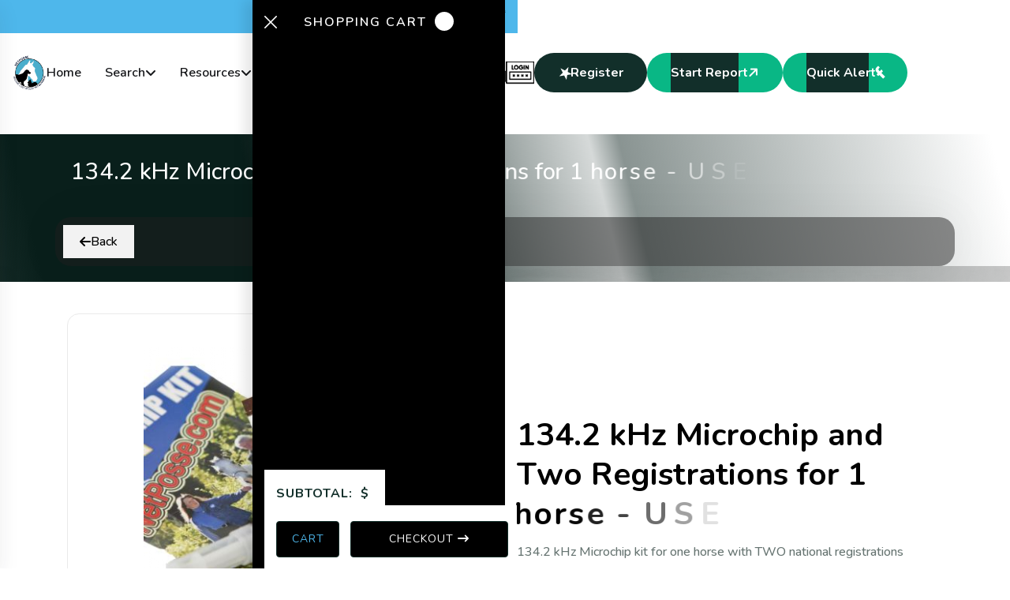

--- FILE ---
content_type: text/html
request_url: https://netposse.com/product.asp?id=114
body_size: 52861
content:

<!doctype html>
<!--[if IE 8 ]>    <html lang="en" class="no-js ie8"> <![endif]-->
<!--[if (gt IE 9)|!(IE)]><!--> <html lang="en" class="no-js"> <!--<![endif]-->
<head>
  <meta charset="UTF-8">
  <meta http-equiv="Content-Type" content="text/html; charset=utf-8">
  <meta name="viewport" content="width=device-width, initial-scale=1, minimum-scale=1, maximum-scale=1" />
<meta charset="utf-8" />
		<meta property="og:title" content="134.2 kHz Microchip and Two Registrations for 1 horse - USEF Compliant "/>
		<meta property="og:description" content="A microchip for 1 horse with TWO National Registries(Under 25 horses)    1 134.2 kHz International Microchip preloaded into a sterile, disposable syringe  4 peel and stick labels  Easy instructions  1 NetPosse ID Registration  1 Avid Horsetrac Registration    NOTE: Select for 1-4 horses - see other items for herds of 5 and up.Instructions for adding your horse into NetPosse ID1. Log into your Account at NetPosse.com  2. Click the My Registry / Reports button  3. Click on Redeem a Credit for drop-down, choose Equine  4. Click Edit to start using your new registry record."/>
		<meta name="keywords" content=", NETPOSSE, Stolen, Horse, International, microchip, National, Registries(Under, horses), preloaded, sterile, disposable, syringe, peel, stick, labels, Easy, instructions, Registration, Avid, Horsetrac, NOTE:, Select, horses, items, herds, adding, your, Account, Click, Registry, Reports, button, Redeem, Credit, drop, down, choose, Equine, Edit, start, using, record" />
		<meta name="description" content="A microchip for 1 horse with TWO National Registries(Under 25 horses)    1 134.2 kHz International Microchip preloaded into a sterile, disposable syringe  4 peel and stick labels  Easy instructions  1 NetPosse ID Registration  1 Avid Horsetrac Registration    NOTE: Select for 1-4 horses - see other items for herds of 5 and up.Instructions for adding your horse into NetPosse ID1. Log into your Account at NetPosse.com  2. Click the My Registry / Reports button  3. Click on Redeem a Credit for drop-down, choose Equine  4. Click Edit to start using your new registry record." />
		<meta name="og:title" content="134.2 kHz Microchip and Two Registrations for 1 horse - USEF Compliant " />
		<meta name="og:image" content="http://netposse.com/store/products/large/microchip_Kit_two_registration.jpg" />
		<meta property="og:image" content="http://netposse.com/store/products/large/microchip_Kit_two_registration.jpg" />
		<meta name="viewport" content="width=device-width, initial-scale=1.0" />

  <title>134.2 kHz Microchip and Two Registrations for 1 horse - USEF Compliant </title>
        <!-- App favicon -->
        <link rel="shortcut icon" href="favicon.ico">
        <!--Footable-->
      <link rel="preconnect" href="https://fonts.googleapis.com">
      <link rel="preconnect" href="https://fonts.gstatic.com" crossorigin>

<link rel="stylesheet" href="../plugins/chartist/css/chartist.min.css?x=108">
	<link href="plugins/fullcalendar/css/fullcalendar.css?x=7" rel="stylesheet">
        <link rel="stylesheet" href="plugins/magnific-popup/css/magnific-popup.css"/>
        <link href="plugins/bootstrap-timepicker/bootstrap-timepicker.min.css" rel="stylesheet">
        <link href="plugins/bootstrap-colorpicker/css/bootstrap-colorpicker.min.css" rel="stylesheet">
        <link href="plugins/bootstrap-datepicker/css/bootstrap-datepicker.min.css?x=1" rel="stylesheet">
        <link href="plugins/clockpicker/css/bootstrap-clockpicker.min.css" rel="stylesheet">
        <link href="plugins/footable/css/footable.core.css" rel="stylesheet">
        <!-- App css -->
        <link href="assets/css/bootstrap.min.css" rel="stylesheet" type="text/css" />
     <link
         href="https://fonts.googleapis.com/css2?family=Caveat:wght@400..700&family=Nunito+Sans:ital,opsz,wght@0,6..12,200..1000;1,6..12,200..1000&family=Nunito:ital,wght@0,200..1000;1,200..1000&family=Outfit:wght@100..900&display=swap"
         rel="stylesheet">
      <!-- main css -->
      <link rel="stylesheet" href="assets/css/main.css?v=108">
      <!-- responsive css -->
      <link rel="stylesheet" href="assets/css/responsive.css?v=108">
      <!-- color themes -->
      <link rel="stylesheet" href="assets/css/default-theme.css?v=108">
      <link rel="stylesheet" href="niceSel2.css?v=108">

	   <link rel="stylesheet" href="/shared/shareButtons.css">
	<style>
#drop-area {
  border: 2px dashed #ccc;
  border-radius: 20px;
  width: 100%;
  font-family: sans-serif;
  margin: 50px auto;
  padding: 20px;
}
#drop-area.highlight {
  border-color: purple;
}
#gallery {
  margin-top: 10px;
}
#gallery img {
  width: 150px;
  margin-bottom: 10px;
  margin-right: 10px;
  vertical-align: middle;
}
.floatingx {
   position: -webkit-sticky;
   position: sticky;
   top: 90px;
   left: 20px;
   z-index: 9999;
}
</style>
        <script src="assets/js/modernizr.min.js"></script>

<link rel="apple-touch-icon" sizes="57x57" href="/apple-icon-57x57.png">
<link rel="apple-touch-icon" sizes="60x60" href="/apple-icon-60x60.png">
<link rel="apple-touch-icon" sizes="72x72" href="/apple-icon-72x72.png">
<link rel="apple-touch-icon" sizes="76x76" href="/apple-icon-76x76.png">
<link rel="apple-touch-icon" sizes="114x114" href="/apple-icon-114x114.png">
<link rel="apple-touch-icon" sizes="120x120" href="/apple-icon-120x120.png">
<link rel="apple-touch-icon" sizes="144x144" href="/apple-icon-144x144.png">
<link rel="apple-touch-icon" sizes="152x152" href="/apple-icon-152x152.png">
<link rel="apple-touch-icon" sizes="180x180" href="/apple-icon-180x180.png">
<link rel="icon" type="image/png" sizes="192x192"  href="/android-icon-192x192.png">
<link rel="icon" type="image/png" sizes="32x32" href="/favicon-32x32.png">
<link rel="icon" type="image/png" sizes="96x96" href="/favicon-96x96.png">
<link rel="icon" type="image/png" sizes="16x16" href="/favicon-16x16.png">
<link rel="manifest" href="/manifest.json">
<meta name="msapplication-TileColor" content="#ffffff">
<meta name="msapplication-TileImage" content="/ms-icon-144x144.png">
<meta name="theme-color" content="#ffffff">

	<script type="text/javascript">var AccountID = 0;</script><script type="text/javascript" src="/js/simpleformatting.js?x=108"></script><script src='https://regalcomputerservices.com/shared/chattyform.js?x=82'></script><script type="text/javascript" src="/shared/shareButtons2.js?x=108"></script></head><body class="single single-post no-hero-image">
<script>

function ShowLogin() {
$('#myLogin').modal();
}
</script>



 <div class="page-wrapper">

         <!-- ==== / preloader end ==== -->
         <!-- ==== topbar start ==== -->
         <div class="topbar topbar--tertiary d-none d-lg-block">
            <div class="container">
               <div class="row">
                  <div class="col-12">
                     <div class="topbar__inner">
                        <div class="row align-items-center">
                           <div class="col-12 col-lg-7">
                              <div class="topbar__list-wrapper">
                                 <ul class="topbar__list">
                                    <li><a href="contactus.asp" target="_blank"><i
                                       class="fa-solid fa-location-dot"></i>PO Box 1341, Shelby, NC 28151</a>
                                    </li>
                                    <li><a href="mailto:id@netposse.com"><i
                                       class="fa-regular fa-envelope"></i>id@netposse.com</a>
                                    </li>
                                 </ul>
                              </div>
                           </div>
                           <div class="col-12 col-lg-5">
                              <div class="topbar__items justify-content-end">
                                 <p><a href="tel:7044724314"><i class="fa-solid fa-phone"></i>704-472-4314</a>
                                 </p>
                                 <div class="social">
                                    <a href="https://www.facebook.com/groups/missingloststolenequinesusa" target="_blank"
                                       aria-label="share us on facebook" title="facebook">
                                    <i class="fa-brands fa-facebook-f"></i>
                                    </a>
                                    <a href="https://www.youtube.com/channel/UC5208zkaDUONjRGn0kSE6eg" target="_blank" aria-label="YouTube Channel"
                                       title="youtube">
                                    <i class="fa-brands fa-youtube"></i>
                                    </a>
                                    <a href="https://x.com/netposse" target="_blank" aria-label="share us on x"
                                       title="twitter">
                                    <i class="fa-brands fa-twitter"></i>
                                    </a>
                                 </div>
                              </div>
                           </div>
                        </div>
                     </div>
                  </div>
               </div>
            </div>
         </div>
         <!-- ==== / topbar end ==== -->

        <!-- ==== header start ==== -->
         <header class="header header-tertiary">
            <div class="container">
               <div class="row">
                  <div class="col-12">
                     <div class="main-header__menu-box">
                        <nav class="navbar p-0">
                           <div class="navbar-logo">
                              <a href="default.asp">
                              <img src="assets/images/logo.png" alt="Image">
                              </a>
                           </div>
                           <div class="navbar__menu d-none d-xl-block">
                              <ul class="navbar__list">
                                				<li class="navbar__item nav-fade">
                                    <a href="default.asp">Home</a>
                                 </li>
 <li class="navbar__item navbar__item--has-children nav-fade">
                                    <a href="#" aria-label="dropdown menu" class="navbar__dropdown-label dropdown-label-alter">Search</a>
                                    <ul class="navbar__sub-menu">
                                    <li><a href="search2.asp">Reports</a></li>
                                    <li><a href="search-map.asp">Map</a></li>
                                    <li><a href="search.asp">Website</a></li>
                                    <li><a href="search4.asp">Microchips</a></li>
                                    <li><a href="searchbrand.asp">Brands</a></li>
                                    <li><a href="search2old.asp">Old Website Reports</a></li>
                                    </ul>
                                 </li>
 <li class="navbar__item navbar__item--has-children nav-fade">
                                    <a href="#" aria-label="dropdown menu" class="navbar__dropdown-label dropdown-label-alter">Resources</a>
                                    <ul class="navbar__sub-menu">
                                    <li><a href="store.asp?id=5">Useful Resources</a></li>
                                    <li><a href="articles.asp">Articles</a></li>
                                    <li><a href="news.asp">News</a></li>
                                    <li><a href="videos.asp">Videos</a></li>
                                    <li><a href="newsletter.asp">Newsletter</a></li>
                                    <li><a href="auctions.asp">Horse Auctions</a></li>
                                    </ul>
                                 </li>
 <li class="navbar__item navbar__item--has-children nav-fade">
                                    <a href="#" aria-label="dropdown menu" class="navbar__dropdown-label dropdown-label-alter">More</a>
                                    <ul class="navbar__sub-menu">
                                    <li><a href="about.asp">About SHI</a></li>
                                    <li><a href="article.asp?id=67">About Debi</a></li>
                                    <li><a href="article.asp?id=68">Speaking Engagement</a></li>
                                    <li><a href="auctioncentral.asp">Auction Central</a></li>
                                    <li><a href="recovered.asp">Recovered</a></li>
                                    <li><a href="memoriam.asp">In Memoriam</a></li>
                                    <li><a href="id.asp">Equine Identification</a></li>
                                    <li><a href="testimonials.asp">Testimonials</a></li>
                                    <li><a href="mission.asp">Mission Statement</a></li>
                                    <li><a href="board.asp">Board</a></li>
                                    </ul>
                                 </li>
                                 <li class="navbar__item nav-fade">
                                    <a href="store.asp?id=-1">Store</a>
                                 </li>
 <li class="navbar__item navbar__item--has-children nav-fade">
                                    <a href="#" aria-label="dropdown menu" class="navbar__dropdown-label dropdown-label-alter">Support</a>
                                    <ul class="navbar__sub-menu">
                                    <li><a href="faq.asp">FAQ</a></li>
                                    <li><a href="guide.asp">Help</a></li>
                                    <li><a href="contactus.asp">Contact Us</a></li>
                                    </ul>
                                 </li>
                              </ul>
                           </div>
                           <div class="navbar__options">
                              <div class="navbar__mobile-options ">
                                 <div class="cart-box">
                                    <button class="open-cart cart" aria-label="cart" title="Open Shopping Cart">
                                       <span></span>
                                       <svg xmlns="http://www.w3.org/2000/svg" width="18" height="24"
                                          viewBox="0 0 18 24" fill="none">
                                          <path
                                             d="M8.51049 0C7.26729 0 6.07501 0.49386 5.19593 1.37294C4.31685 2.25201 3.82299 3.4443 3.82299 4.6875V5.46875H3.17456C2.51683 5.46806 1.88419 5.72107 1.40832 6.1751C0.932455 6.62914 0.650039 7.24922 0.619869 7.90625L0.00268136 20.7578C-0.0131401 21.1034 0.0411781 21.4486 0.162362 21.7726C0.283546 22.0967 0.469085 22.3928 0.707797 22.6432C0.946509 22.8936 1.23345 23.093 1.55132 23.2296C1.8692 23.3661 2.21142 23.4368 2.55737 23.4375H14.4636C14.8096 23.4368 15.1518 23.3661 15.4697 23.2296C15.7875 23.093 16.0745 22.8936 16.3132 22.6432C16.5519 22.3928 16.7374 22.0967 16.8586 21.7726C16.9798 21.4486 17.0341 21.1034 17.0183 20.7578L16.4011 7.90625C16.3709 7.24922 16.0885 6.62914 15.6127 6.1751C15.1368 5.72107 14.5042 5.46806 13.8464 5.46875H13.198V4.6875C13.198 3.4443 12.7041 2.25201 11.8251 1.37294C10.946 0.49386 9.7537 0 8.51049 0ZM5.38549 4.6875C5.38549 3.8587 5.71473 3.06384 6.30078 2.47779C6.88684 1.89174 7.68169 1.5625 8.51049 1.5625C9.3393 1.5625 10.1342 1.89174 10.7202 2.47779C11.3063 3.06384 11.6355 3.8587 11.6355 4.6875V5.46875H5.38549V4.6875ZM14.8386 7.97656L15.4558 20.8359C15.4607 20.9703 15.4391 21.1043 15.3922 21.2303C15.3452 21.3563 15.274 21.4719 15.1824 21.5703C15.0888 21.6663 14.9771 21.7428 14.8537 21.7951C14.7303 21.8474 14.5977 21.8746 14.4636 21.875H2.55737C2.42332 21.8746 2.29071 21.8474 2.16729 21.7951C2.04388 21.7428 1.93214 21.6663 1.83862 21.5703C1.74703 21.4719 1.67575 21.3563 1.62883 21.2303C1.58191 21.1043 1.56028 20.9703 1.56518 20.8359L2.18237 7.97656C2.19443 7.72163 2.30426 7.48114 2.48904 7.30509C2.67382 7.12904 2.91934 7.03096 3.17456 7.03125H13.8464C14.1017 7.03096 14.3472 7.12904 14.5319 7.30509C14.7167 7.48114 14.8266 7.72163 14.8386 7.97656Z"
                                             fill="black" />
                                          <path
                                             d="M4.88672 9.52344C5.31819 9.52344 5.66797 9.17366 5.66797 8.74219C5.66797 8.31072 5.31819 7.96094 4.88672 7.96094C4.45525 7.96094 4.10547 8.31072 4.10547 8.74219C4.10547 9.17366 4.45525 9.52344 4.88672 9.52344Z"
                                             fill="black" />
                                          <path
                                             d="M12.1367 9.52344C12.5682 9.52344 12.918 9.17366 12.918 8.74219C12.918 8.31072 12.5682 7.96094 12.1367 7.96094C11.7052 7.96094 11.3555 8.31072 11.3555 8.74219C11.3555 9.17366 11.7052 9.52344 12.1367 9.52344Z"
                                             fill="black" />
                                       </svg>
                                    </button>
                                 </div>
                                 <div class="sidenav-box">
                                    <a href="donate.asp" title="Donate Here" style="font-size: 16pt; font-weight: 700; color: black;">
<img src="donate_small.png" title="Donate"width="36" height="36"></a>

                                 </div>

                                 <div class="sidenav-box">
                                    <a href="login.asp" title="Sign In" style="font-size: 16pt; font-weight: 700; color: black;">
<img src="login_small.png" title="Donate" width="36" height="36"></a>

                                 </div>
                                 <div class="sidenav-box">
                                    <a class="btn--secondary d-md-flex d-skinny" href="register.asp" style="color: white;" aria-label="sidenav" title="Register">
<i class="icon-star"></i> Register</a>

                                 </div>

                                 <a href="start_report.asp" class="btn--secondary d-none d-md-flex d-skinny" style="background-color: #09b785;">Start Report <i
                                    class="fa-solid fa-arrow-right"></i></a>

                                 <a href="javascript:void(0);" onclick="chatOpen();" class="btn--secondary d-none d-md-flex d-skinny" style="background-color: #09b785;">Quick Alert <i
                                    class="fa-brands fa-facebook-f"></i></a>
                              </div>
                              <button class="open-offcanvas-nav d-flex d-xl-none" aria-label="toggle mobile menu"
                                 title="open offcanvas menu">
                              <svg fill="none" height="24" viewBox="0 0 24 24" width="24" xmlns="http://www.w3.org/2000/svg"><path d="M4 6H20M4 12H20M4 18H20" stroke="#4A5568" stroke-linecap="round" stroke-linejoin="round" stroke-width="2"/></svg>
                              
                              </button>
                           </div>
                        </nav>
                     </div>
                  </div>
               </div>
            </div>
         </header>
         <!-- ==== / header end ==== -->
         <!-- ==== mobile menu start ==== -->
         <div class="mobile-menu d-block d-xxl-none" >
            <nav class="mobile-menu__wrapper">
               <div class="mobile-menu__header nav-fade">
                  <div class="logo">
                     <a href="default.asp" aria-label="home page" title="logo">
                     <img src="assets/images/logo.png" alt="Image">
                     </a>
                  </div>
                  <button aria-label="close mobile menu" class="close-mobile-menu">
                  <i class="fa-solid fa-xmark"></i>
                  </button>
               </div>
               <div class="mobile-menu__list"></div>
               <div class="mobile-menu__cta nav-fade d-block d-md-none" style="padding: 5px;">
                  <a href="donate.asp" class="btn--primary ">Donate</a>
               </div>
               <div class="mobile-menu__cta nav-fade d-block d-md-none" style="padding: 5px;">
                  <a href="start_report.asp" class="btn--primary ">Start Report <i class="fa-solid fa-arrow-right"></i></a>
               </div>
               <div class="mobile-menu__cta nav-fade d-block d-md-none" style="padding: 5px;">
                  <a href="javascript:void(0);" onclick="chatOpen();" class="btn--primary ">Quick Alert <i
                     class="fa-brands fa-facebook-f"></i></a>
               </div>
               <div class="mobile-menu__social social nav-fade">
                  <a href="https://www.facebook.com/StolenHorseInternationalNetPosse" target="_blank" aria-label="share us on facebook"
                     title="facebook">
                  <i class="fa-brands fa-facebook-f"></i>
                  </a>
                  <a href="https://www.youtube.com/channel/UC5208zkaDUONjRGn0kSE6eg" target="_blank" aria-label="YouTube" title="youtube">
                  <i class="fa-brands fa-youtube"></i>
                  </a>
                  <a href="https://twitter.com/netposse" target="_blank" aria-label="share us on twitter" title="twitter">
                  <i class="fa-brands fa-twitter"></i>
                  </a>
                  </a>
               </div>
            </nav>
         </div>
         <div class="mobile-menu__backdrop"></div>
         <!-- ==== / mobile menu end ==== -->
         <!-- ==== search popup start ==== -->
         <div class="search-popup">
            <button class="close-search" aria-label="close search box" title="close search box">
            <i class="fa-solid fa-xmark"></i>
            </button>
            <form action="#" method="post">
               <div class="search-popup__group">
                  <input type="text" name="search-field" id="searchField" placeholder="Search...." required>
                  <button type="submit" aria-label="search products" title="search products">
                  <i class="fa-solid fa-magnifying-glass"></i>
                  </button>
               </div>
            </form>
         </div>
         <!-- ==== / search popup end ==== -->
         <!-- ==== off canvas start ==== -->
         <div class="off-canvas d-none d-xl-block" >
            <div class="off-canvas__inner">
               <div class="off-canvas__head">
                  <a href="default.asp">
                  <img src="assets/images/logo.png" alt="Logo">
                  </a>
                  <button aria-label="close off canvas" class="off-canvas-close">
                  <i class="fa-solid fa-xmark"></i>
                  </button>
               </div>
               <div class="offcanvas__search">
                  <form action="#">
                     <input type="text" placeholder="What are you searching for?" required>
                     <button type="submit">
                     <i class="icon-search"></i>
                     </button>
                  </form>
               </div>
               <div class="off-canvas__contact">
                
               </div>
            </div>
         </div>
         <div class="off-canvas-backdrop"></div>
         <!-- ==== / off canvas end ==== -->
         <!-- ==== sidebar cart start ==== -->
         <div class="sidebar-cart" >
            <div class="der">
               <button class="close-cart">
               <span class="close-icon">X</span>
               </button>
               <h2>
                  Shopping Cart
                  <span class="count"></span>
               </h2>
               <div class="cart-items">
                  
               </div>
               <div class="totals">
                  <div class="subtotal">
                     <span class="label">Subtotal:</span>
                     <span class="amount ">
                     $
                     <span class="total-price"></span>
                     </span>
                  </div>
               </div>
               <div class="action-buttons">
                  <a class="view-cart-button" href="cart.asp" aria-label="go to cart">Cart</a>
                  <a class="checkout-button" href="cart.asp?checkout=1" aria-label="go to checkout">
                  Checkout
                  <i class="fa-solid fa-arrow-right-long"></i>
                  </a>
               </div>
            </div>
         </div>
         <div class="cart-backdrop"></div>


         <section class="common-banner" style="padding-top: 30px; padding-bottom: 20px;">
            <div class="container">
               <div class="row">
                  <div class="common-banner__content text-center">
                    
                     <h1 class="title-animation" style="color: white; font-size: 22pt; padding-left: 20px;">134.2 kHz Microchip and Two Registrations for 1 horse - USEF Compliant </h1>
                  </div>
		     <div class="col-lg-12 blog-main cm-details" style="margin-top: 10px; padding-top: 0px; padding-bottom: 0px;">
<div class="cm-details__sidebar">
                        <div class="cm-sidebar-widget aos-init aos-animate" style="padding: 10px 10px; background-color: rgba(30, 30, 30, 0.5) !important;" data-aos="fade-up" data-aos-duration="1000" data-aos-delay="100">
					<div class="tag-wrapper"><a href="store.asp"><i class="fa fa-arrow-left"></i> Back</a></div>


</div></div>
		</div>
               </div>
            </div>
            <div class="banner-bg">
<img src="assets/images/banner/banner-bg.jpg" alt="Image">               
            </div>
            <div class="shape">
               <img src="assets/images/shape.png" alt="Image">
            </div>
           
         </section>

	<section class="product-details">
            <div class="container">
            	<div class="row align-items-center gutter-40">
                  	<div class="col-12 col-xl-6">	
					<div class="product-details__slider">
                        <div class="product-details__slider-thumb">
                           <div class="product-details-slider swiper">
                              <div class="swiper-wrapper"><div class="swiper-slide">
                                    <div class="product-details-slider-single">
                                       <img src="thumbnail.asp?path=products/attrib/114/microchip_Kit_two_registration_1.jpg&width=346&text=134.2 kHz Microchip and Two Registrations for 1 horse - USEF Compliant " title="134.2 kHz Microchip and Two Registrations for 1 horse - USEF Compliant " alt="Image">
                                    </div>
                                 </div></div></div></div><div class="product-details-slider-gallery swiper"><div class="swiper-wrapper"><div class="swiper-slide">
                                 <div class="sm-gallery">
                                    <img src="thumbnail.asp?path=products/attrib/114/microchip_Kit_two_registration_1.jpg&width=80&crop=5" title="134.2 kHz Microchip and Two Registrations for 1 horse - USEF Compliant " alt="Image">
                                 </div>
                              </div></div></div></div>
			</div>
                 	<div class="col-12 col-xl-6">
                     		<div class="product-details__content aos-init aos-animate" data-aos="fade-up" data-aos-duration="1000" data-aos-delay="100">
                        
                       	 	
                        <div class="review-wrapper">
                           <span></span>
                        </div>
                        <div class="product-meta">
                           <h3 class="title-animation">134.2 kHz Microchip and Two Registrations for 1 horse - USEF Compliant </h3>
                           <p><p>134.2 kHz Microchip kit for one horse with TWO national registrations</p>
                           </p>
                        </div>
                        <div class="product-price">
                          <h4>$40.00</h4>
                        </div>

			<form action="addtocart.asp" method="post"><input type=hidden name=ProductID value="114">
                    <div class="product-cta">

															<script>AddUID();</script>
															<div class="size_product hover_li"></div>
															
													
                        </div>
<div class="product-quantity cart-item-single">
                           <p>You must be logged in to add to cart.</p>
                        </div><div class="product-cta">
                           <a href="javascript:void(0);" onclick="window.location.href='login.asp';" aria-label="login" title="login" class="btn--primary">
                           Login <i class="fa-solid fa-key"></i>
                           </a>&nbsp;<a href="javascript:void(0);" onclick="window.location.href='register.asp';" aria-label="register" title="register" class="btn--primary">
                           Register <i class="fa-solid fa-key"></i>
                           </a></div>


    
			</form>
                        <div class="productsku">
                           
                        </div>
                        <div class="sku">
                          <a href="store.asp?min_price=1&max_price=1500&s=usef microchip"><span class="badge badge-info">usef microchip</span></a>&nbsp;<a href="store.asp?min_price=1&max_price=1500&s=equine microchip"><span class="badge badge-info">equine microchip</span></a>&nbsp;
                        </div>
                    


								
										

<script>function ResetMe(n, m) {
	var str = '#' + n + '-0,#' + n + '-1';
	jQuery(str).css('border', '2px solid white');
	if (m != '') {
		jQuery('#' + m).css('border', '2px solid #cccccc');
	}
}</script>
			    	
                     		</div>
                 	 </div>
               		</div>
            </div>

         </section>

         <div class="blog-main cm-details product-tab">
            <div class="container">
               <div class="row">
                  <div class="col-12">
                     <div class="product-tab__inner">
                        <div class="product-tab__btns">
                           <button class="product-tab__btn active" data-target="#productDetails"
                              aria-label="product details" title="product details">Product Details</button>

                           <button class="product-tab__btn" data-target="#pfaq"
                              aria-label="product faq" title="product faq">Comments</button>
                        </div>
                        <div class="product-tab__content">
                           <div class="product-tab-content-single" id="productDetails">
                              <div class="content">
                                <p>A microchip for 1 horse with TWO National Registries<br>(Under 25 horses)</p>
<ul>
<li>1 134.2 kHz International Microchip preloaded into a sterile, disposable syringe</li>
<li>4 peel and stick labels</li>
<li>Easy instructions</li>
<li>1 NetPosse ID Registration</li>
<li>1 Avid Horsetrac Registration</li>
</ul>
<p>NOTE: Select for 1-4 horses - see other items for herds of 5 and up.<br><br><strong>Instructions for adding your horse into NetPosse ID</strong><br>1. Log into your Account at NetPosse.com</p>
<p>2. Click the My Registry / Reports button</p>
<p>3. Click on Redeem a Credit for drop-down, choose Equine</p>
<p>4. Click Edit to start using your new registry record.</p>
                              </div>
                              <div class="content-list cta">
                                 
                              </div>
                           </div>
                          
                           <div class="product-tab-content-single" id="pReview">
                              <div class="content">
                                {Reviews}
                              </div>
                              <div class="content-list cta">

                              </div>
                           </div>
                           <div class="product-tab-content-single" id="pfaq">
                              <div class="content">
                                <div class=""col-lg-12""><div class="blog-comment aos-init aos-animate" data-aos="fade-up" data-aos-duration="1000" data-aos-delay="100" style="padding-top: 10px;">
</div></div>
                              </div>
                              <div class="content-list cta">
                                
                              </div>
                           </div>
                        </div>
                     </div>
                  </div>
               </div>
            </div>
         </div>
 <section class="shop">
            <div class="container">
               <div class="row">
                  <div class="col-12 col-md-8 col-xl-7">
                     <div class="section__header">
                        <h2 class="title-animation">Related <span>Products</span>
                        </h2>
                     </div>
                  </div>                
                  <div class="col-12 col-xl-12">
                     <div class="shop__content">
                        
                        <div class="row gutter-30">
				<div class="row"><div class="col-md-6 col-lg-3">
                        <div class="card m-b-30">
                            <div class="card-body" style="padding-bottom: 2px;">
                                <h5 class="card-title" style="min-height: 45px;"><a href="product.asp?id=153">NEW! FARM WATCH Security Sign for Horse Farms</a></h5>
                                <p class="card-text"></p>
                            </div>
                            <img class="img-fluid" src="thumbnail.asp?path=products/large/farm_watch_sign_2022_final.png&width=270&crop=1" alt="NEW! FARM WATCH Security Sign for Horse Farms">
                            <div class="card-body" style="padding-top: 1px;">
                                <a href="product.asp?id=153" class="btn btn-success waves-effect waves-light">View</a>
                            </div>
                        </div>
                    </div><div class="col-md-6 col-lg-3">
                        <div class="card m-b-30">
                            <div class="card-body" style="padding-bottom: 2px;">
                                <h5 class="card-title" style="min-height: 45px;"><a href="product.asp?id=120">Avid MiniTracker III Universal Bluetooth Scanner with NetPosse ID Registry </a></h5>
                                <p class="card-text"></p>
                            </div>
                            <img class="img-fluid" src="thumbnail.asp?path=products/large/scanner_avid_minitracker__bluetooth.jpg&width=270&crop=1" alt="Avid MiniTracker III Universal Bluetooth Scanner with NetPosse ID Registry ">
                            <div class="card-body" style="padding-top: 1px;">
                                <a href="product.asp?id=120" class="btn btn-success waves-effect waves-light">View</a>
                            </div>
                        </div>
                    </div><div class="col-md-6 col-lg-3">
                        <div class="card m-b-30">
                            <div class="card-body" style="padding-bottom: 2px;">
                                <h5 class="card-title" style="min-height: 45px;"><a href="product.asp?id=116">Avid  MiniTracker III Universal Scanner </a></h5>
                                <p class="card-text"></p>
                            </div>
                            <img class="img-fluid" src="thumbnail.asp?path=products/large/scanner_avid_minitracker.jpg&width=270&crop=1" alt="Avid  MiniTracker III Universal Scanner ">
                            <div class="card-body" style="padding-top: 1px;">
                                <a href="product.asp?id=116" class="btn btn-success waves-effect waves-light">View</a>
                            </div>
                        </div>
                    </div><div class="col-md-6 col-lg-3">
                        <div class="card m-b-30">
                            <div class="card-body" style="padding-bottom: 2px;">
                                <h5 class="card-title" style="min-height: 45px;"><a href="product.asp?id=119">Avid Microchip Kit with Registry for Pet - Avid PETtrac Pre-Paid Registration</a></h5>
                                <p class="card-text"></p>
                            </div>
                            <img class="img-fluid" src="thumbnail.asp?path=products/large/netposse_id_registry_Avid_only.png&width=270&crop=1" alt="Avid Microchip Kit with Registry for Pet - Avid PETtrac Pre-Paid Registration">
                            <div class="card-body" style="padding-top: 1px;">
                                <a href="product.asp?id=119" class="btn btn-success waves-effect waves-light">View</a>
                            </div>
                        </div>
                    </div><div class="col-md-6 col-lg-3">
                        <div class="card m-b-30">
                            <div class="card-body" style="padding-bottom: 2px;">
                                <h5 class="card-title" style="min-height: 45px;"><a href="product.asp?id=140">134.2 kHz Microchip Replacement Syringe</a></h5>
                                <p class="card-text"></p>
                            </div>
                            <img class="img-fluid" src="thumbnail.asp?path=products/large/Copy of microchip-replacement.png&width=270&crop=1" alt="134.2 kHz Microchip Replacement Syringe">
                            <div class="card-body" style="padding-top: 1px;">
                                <a href="product.asp?id=140" class="btn btn-success waves-effect waves-light">View</a>
                            </div>
                        </div>
                    </div><div class="col-md-6 col-lg-3">
                        <div class="card m-b-30">
                            <div class="card-body" style="padding-bottom: 2px;">
                                <h5 class="card-title" style="min-height: 45px;"><a href="product.asp?id=141">1 AVID 134.2 kHz Microchip and 1 HorseTrac Registration</a></h5>
                                <p class="card-text"></p>
                            </div>
                            <img class="img-fluid" src="thumbnail.asp?path=products/large/microchip_horsetrac.jpg&width=270&crop=1" alt="1 AVID 134.2 kHz Microchip and 1 HorseTrac Registration">
                            <div class="card-body" style="padding-top: 1px;">
                                <a href="product.asp?id=141" class="btn btn-success waves-effect waves-light">View</a>
                            </div>
                        </div>
                    </div><div class="col-md-6 col-lg-3">
                        <div class="card m-b-30">
                            <div class="card-body" style="padding-bottom: 2px;">
                                <h5 class="card-title" style="min-height: 45px;"><a href="product.asp?id=142">Box of  25 AVID 134.2 kHz Microchips</a></h5>
                                <p class="card-text"></p>
                            </div>
                            <img class="img-fluid" src="thumbnail.asp?path=products/large/microchip_herd_kit.jpg&width=270&crop=1" alt="Box of  25 AVID 134.2 kHz Microchips">
                            <div class="card-body" style="padding-top: 1px;">
                                <a href="product.asp?id=142" class="btn btn-success waves-effect waves-light">View</a>
                            </div>
                        </div>
                    </div><div class="col-md-6 col-lg-3">
                        <div class="card m-b-30">
                            <div class="card-body" style="padding-bottom: 2px;">
                                <h5 class="card-title" style="min-height: 45px;"><a href="product.asp?id=115">5 AVID 134.2 kHz Microchips and 5 Registrations - Meet USEF Requirements</a></h5>
                                <p class="card-text"></p>
                            </div>
                            <img class="img-fluid" src="thumbnail.asp?path=products/large/microchip_Kit_two_registration_5.jpg&width=270&crop=1" alt="5 AVID 134.2 kHz Microchips and 5 Registrations - Meet USEF Requirements">
                            <div class="card-body" style="padding-top: 1px;">
                                <a href="product.asp?id=115" class="btn btn-success waves-effect waves-light">View</a>
                            </div>
                        </div>
                    </div></div>
                          
                           
                        </div>
                       
                      
                     </div>
                  </div>
               </div>
            </div>
         </section>

									
</div>
         <!-- ==== footer start ==== -->
         <footer class="footer-three">
            <div class="container">
               <div class="row gutter-30">
                  <div class="col-12 col-lg-3">
                     <div class="footer-three__logo" >
                        <a href="index.html">
                        <img src="assets/images/logo-smallw.png" alt="Image">
                        </a>
                     </div>
                  </div>
                  <div class="col-12 col-lg-9">
                     <div class="footer-three__inner" >
                        <div class="footer__bottom-left">
                           <ul class="footer__bottom-list justify-content-center justify-content-lg-end">
                             
                              <li><a href="article.asp?id=26">Terms & Conditions</a></li>
                              
                           </ul>
                        </div>
                        <div class="social">
                           <a href="https://www.facebook.com/StolenHorseInternationalNetPosse" target="_blank" aria-label="share us on facebook"
                              title="facebook">
                           <i class="fa-brands fa-facebook-f"></i>
                           </a>
                           <a href="https://www.youtube.com/channel/UC5208zkaDUONjRGn0kSE6eg" target="_blank" aria-label="YouTube"
                              title="youtube">
                           <i class="fa-brands fa-youtube"></i>
                           </a>
                           <a href="https://twitter.com/netposse" target="_blank" aria-label="share us on x"
                              title="twitter">
                           <i class="fa-brands fa-twitter"></i>
                           </a>
                        </div>
                     </div>
                  </div>
               </div>
            </div>
            <hr class="divider">
            <div class="container">
               <div class="row gutter-80">
 <div class="col-12 col-md-6 col-xl-3">
                     <div class="footer-three__widget footer-three__widget-alter" >
                        <div class="footer-two__widget-intro">
                           <h5>Contact Info</h5>
                        </div>
                        <div class="footer-three__widget-content">
                           <div class="single-address">
                              <div class="thumb">
                                 <i class="fa-solid fa-location-dot"></i>
                              </div>
                              <div class="content">
                                 <p>Address</p>
                                 <p>PO Box 1341, Shelby, NC 28151</a>
                                 </p>
                              </div>
                           </div>
                           <div class="single-address">
                              <div class="thumb">
                                 <i class="fa-solid fa-phone"></i>
                              </div>
                              <div class="content">
                                 <p>Phone</p>
                                 <p><a href="tel:704-472-4314">704-472-4314</a></p>
                              </div>
                           </div>
                           <div class="single-address">
                              <div class="thumb">
                                 <i class="fa-regular fa-envelope"></i>
                              </div>
                              <div class="content">
                                 <p>Email</p>
                                 <p><a href="mailto:id@netposse.com">id@netposse.com</a></p>
                              </div>
                           </div>
                        </div>
                     </div>
                  </div>
                  <div class="col-12 col-md-9 col-xl-9">
                     <div class="footer-three__widget">
                        <div class="footer-two__widget-intro">
                           <h5>Endorsements</h5>
                        </div>
                        <div class="footer-three__widget-content">
                     	<div class="row">
					<div class="col-3 col-md-3 col-lg-3"><center><a href="http://www.sheriffclevelandcounty.com/"><img src="/sheriff.png" border="0" title="Endorsed by Cleveland County Sheriff's Department!"></a></center></div><div class="col-3 col-md-3 col-lg-3"><script type="text/javascript">
    gnp_request = {"slug" : "stolen-horse-international-inc", "color-set" : 1 , "campaign" : 63};
</script>
<style> div.gnp_trb { visibility:hidden; } </style>
<script src="https://greatnonprofits.org/js/api/badge_toprated.js" type="text/javascript"> </script>

<div class="gnp_trb" id="gnp_trb" style="background-color: transparent;">
    <a href="https://greatnonprofits.org/org/stolen-horse-international-inc">
        <img src="//cdn.greatnonprofits.org//img/2025-top-rated-awards-badge-embed.png?id=1185452" alt="Stolen Horse International Inc Nonprofit Overview and Reviews on GreatNonprofits" title="2025 Top-rated nonprofits and charities" style="background-color: transparent;">
    </a> 
    <br>

</div></div><div class="col-3 col-md-3 col-lg-3">                        <center><a href="http://guidestar.org/"><img src="/debilogonew2.png" border="0" title="Guide Star"></a></center>
</div>

			</div>
                         
                        </div>
                     </div>
                  </div>
                 
                  
                 
               </div>
            </div>
            <div class="footer-two__copyright">
               <div class="container">
                  <div class="row">
                     <div class="col-12">
                        <div class="footer-two__copyright-inner text-center">
                           <p style="color:"white">
2026 501(c)(3) &copy; <b>Nonprofit Stolen Horse International</b>, Inc and &copy; NetPosse &trade;. All rights reserved.
Never Underestimate The Power of One&copy; | Bringing Horses Home&trade;.
                              <br><a href="http://regalcomputerservices.com/netposse.asp" style="color: white;">Website by <b>Regal Computer Services</b></a>
                           </p>
                        </div>
                     </div>
                  </div>
               </div>
            </div>
         </footer>
         <!-- ==== / footer end ==== -->
         <!-- ==== custom cursor start ==== -->
        <!-- ==== scroll to top start ==== -->
         <button class="progress-wrap" aria-label="scroll indicator" title="back to top">
            <span></span>
            <svg class="progress-circle svg-content" width="100%" height="100%" viewBox="-1 -1 102 102">
               <path d="M50,1 a49,49 0 0,1 0,98 a49,49 0 0,1 0,-98" />
            </svg>
         </button>





<div id="window-search" class="modal fade bs-example-modal-xl" tabindex="-1" role="dialog" aria-labelledby="custom-width-modalLabel" style="display: none;">
                                <div class="modal-dialog">
                                    <div class="modal-content">
					<div class="modal-header">
                                            <button type="button" class="close" data-dismiss="modal" aria-hidden="true">x</button>
                                            <h4 class="modal-title">What are you looking for?</h4>
                                        </div>
                                        <div class="modal-body">

                                            <form class="form-horizontal" id=searchingform action="search.asp" method="post"><input type=hidden name=what id=what value="1">


                                                <div class="form-group text-center">
                                                    <div class="col-12">
                                                        <button class="btn btn-lg btn-rounded btn-custom waves-effect waves-light" type="submit" title="Search our News, Articles and more ..">News and Articles</button>
                                                        <a class="btn btn-lg btn-rounded btn-success waves-effect waves-light" href="javascript:void(0);" onclick="getObj('searchingform').action='search2.asp';getObj('searchingform').submit();" title="Search our Active Report Listings">Reports</a>
                                                        <a class="btn btn-lg btn-rounded btn-danger waves-effect waves-light" href="javascript:void(0);" onclick="getObj('searchingform').action='search4.asp';getObj('searchingform').submit();" title="Search using a Microchip number">Microchips</a>

                                                    </div>
                                                </div>
                                            </form>

                                        </div>
                                    </div><!-- /.modal-content -->
                                </div><!-- /.modal-dialog -->
                            </div><script type="text/javascript" src="https://platform-api.sharethis.com/js/sharethis.js#property=678e45bfeec4bb0012d85448&product=inline-share-buttons" async="async"></script><script src="assets/js/jquery-3.7.1.min.js"></script>
<script src="assets/js/bootstrap.bundle.min.js"></script>
<script src="niceSel2.js"></script>
<script src="assets/js/jquery.magnific-popup.min.js"></script>
<script src="assets/js/swiper-bundle.min.js"></script>
<script src="assets/js/viewport.jquery.js"></script>
<script src="assets/js/odometer.min.js"></script>
<script src="assets/js/vanilla-tilt.min.js"></script>
<script src="assets/js/aos.js"></script>
<script src="assets/js/SplitText.min.js"></script>
 <script src="assets/js/ScrollToPlugin.min.js"></script>
 <script src="assets/js/ScrollTrigger.min.js"></script>
 <script src="assets/js/gsap.min.js"></script>
<script src="assets/js/custom.js?x=108"></script>
        <script src="plugins/footable/js/footable.all.min.js"></script>
        <script src="assets/pages/jquery.footable.js"></script>
        <script src="plugins/moment/moment.js"></script>
        <script src="plugins/bootstrap-timepicker/bootstrap-timepicker.js"></script>
        <script src="plugins/bootstrap-colorpicker/js/bootstrap-colorpicker.min.js"></script>
        <script src="plugins/clockpicker/js/bootstrap-clockpicker.min.js"></script>
        <script src="plugins/bootstrap-daterangepicker/daterangepicker.js"></script>
        <script src="plugins/bootstrap-datepicker/js/bootstrap-datepicker.min.js"></script>
        <script src="assets/pages/jquery.form-pickers.init.js"></script>
<script>function closeAllPopups() {  $.each( $( ".modal" ), function() {  if ( $('#' + this.id).css('display') == 'block' || $('#' + this.id).css("display") == ""){  	console.log('Closing .. ' + this.id);  	$('#' + this.id + ' button').click();  }  });  }  </script></body></html>

--- FILE ---
content_type: application/javascript
request_url: https://netposse.com/assets/js/custom.js?x=108
body_size: 42384
content:
/* ==============
 ========= js documentation ==========================

 * template name: Charifund
 * version: 1.0
 * description: Nonprofit NGO Fundraising HTML5 Template
 * author: wowtheme7
 * author-url: https://themeforest.net/user/wowtheme7

    ==================================================

     01. preloader
     -------------------------------------------------
     02. background image
     -------------------------------------------------
     03. custom cursor
     -------------------------------------------------
     04. scroll to top with progress
     -------------------------------------------------
     05. add active class to the current link
     -------------------------------------------------
     06. open search box
     -------------------------------------------------
     07. mobile menu
     -------------------------------------------------
     08. fixed header on scroll
     -------------------------------------------------
     09. nice select
     -------------------------------------------------
     10. open sidebar info
     -------------------------------------------------
     11. off canvas cart
     -------------------------------------------------
     12. banner one slider
     -------------------------------------------------
     13. banner two slider
     -------------------------------------------------
     14. banner three slider
     -------------------------------------------------
     15. partner slider
     -------------------------------------------------
     16. difference slider
     -------------------------------------------------
     17. video popup
     -------------------------------------------------
     18. cause slider
     -------------------------------------------------
     19. donate amount
     -------------------------------------------------
     20. testimonial slider
     -------------------------------------------------
     21. cause two slider content
     -------------------------------------------------
     22. difference tab
     -------------------------------------------------
     23. odometer counter
     -------------------------------------------------
     24. testimonial two slider
     -------------------------------------------------
     25. testimonial three slider
     -------------------------------------------------
     26. coming soon
     -------------------------------------------------
     27. countdown
     -------------------------------------------------
     28. product details slider
     -------------------------------------------------
     29. product details tab
     -------------------------------------------------
     30. social link active on hover
     -------------------------------------------------
     31. footer copyright year
     -------------------------------------------------
     32. aos initialization
     -------------------------------------------------
     33. vanilla tilt animation
     -------------------------------------------------
     34. register gsap
     -------------------------------------------------
     35. gsap null config
     -------------------------------------------------
     36. target section with gsap
     -------------------------------------------------
     37. parallax image with gsap
     -------------------------------------------------
     38. title animation
     -------------------------------------------------
     39. banner three image animation
     -------------------------------------------------
     40. progress bar
     -------------------------------------------------
     41. circular progress bar
     -------------------------------------------------
     42. banner animation

    ==================================================
============== */

(function ($) {
  "use strict";

  jQuery(function () {
    let device_width = window.innerWidth;
    let initialScroll = $(window).scrollTop();

    /**
     * ======================================
     * 01. preloader
     * ======================================
     */

    if ($(".preloader").length) {
      $(".preloader").delay(500).fadeOut();
    }

    /**
     * ======================================
     * 02. background image
     * ======================================
     */
    $("[data-background]").each(function () {
      var backgroundImages = $(this).attr("data-background").split(",");
      var cssValue = backgroundImages
        .map(function (image) {
          return 'url("' + image.trim() + '")';
        })
        .join(",");

      $(this).css("background-image", cssValue);
    });

    /**
     * ======================================
     * 03. custom cursor
     * ======================================
     */
  

    /**
     * ======================================
     * 04. scroll to top with progress
     * ======================================
     */
    if ($(".progress-wrap").length > 0) {
      var progressPath = document.querySelector(".progress-wrap path");
      var pathLength = progressPath.getTotalLength();
      progressPath.style.transition = progressPath.style.WebkitTransition =
        "none";
      progressPath.style.strokeDasharray = pathLength + " " + pathLength;
      progressPath.style.strokeDashoffset = pathLength;
      progressPath.getBoundingClientRect();
      progressPath.style.transition = progressPath.style.WebkitTransition =
        "stroke-dashoffset 10ms linear";
      var updateProgress = function () {
        var scroll = $(window).scrollTop();
        var height = $(document).height() - $(window).height();
        var progress = pathLength - (scroll * pathLength) / height;
        progressPath.style.strokeDashoffset = progress;
      };
      updateProgress();
      $(window).scroll(updateProgress);
      var offset = 50;
      var duration = 1500;
      $(window).on("scroll", function () {
        if ($(this).scrollTop() > offset) {
          $(".progress-wrap").addClass("active-progress");
        } else {
          $(".progress-wrap").removeClass("active-progress");
        }
      });
      $(".progress-wrap").on("click", function (event) {
        event.preventDefault();
        $("html, body")
          .stop()
          .css("scroll-behavior", "auto")
          .animate(
            {
              scrollTop: 0,
            },
            {
              duration: 1500,
              easing: "swing",
              complete: function () {
                $("html, body").css("scroll-behavior", "smooth");
              },
            }
          );
        return false;
      });

      if (initialScroll >= 50) {
        $(".progress-wrap").addClass("active-progress");
      }
    }

    /**
     * ======================================
     * 05. add active class to the current link
     * ======================================
     */
    function dynamicCurrentMenuClass(selector) {
      let FileName = window.location.href.split("/").reverse()[0];

      selector.find("li").removeClass("active");
      selector
        .find(".navbar__dropdown-label")
        .removeClass("navbar__item-active");

      selector.find("li").each(function () {
        let anchor = $(this).find("a");
        if ($(anchor).attr("href") === FileName) {
          $(this).addClass("active");
        }
      });

      const activeDropdownItem = selector.find(".navbar__sub-menu .active");
      if (activeDropdownItem.length) {
        activeDropdownItem.parents("li").addClass("active");
      }

      selector.find("li").each(function () {
        if ($(this).find(".active").length) {
          $(this).addClass("active");
        }
      });

      if (FileName === "") {
        selector.find('li:has(a[href="index.html"])').addClass("active");
      }
    }
    if ($("header").length) {
      dynamicCurrentMenuClass($("header"));
    }

    /**
     * ======================================
     * 06. open search box
     * ======================================
     */
    if ($(".search-popup").length > 0) {
      $(".open-search").on("click", function () {
        $("body").addClass("search-active");
      });

      $(".close-search").on("click", function () {
        $("body").removeClass("search-active");
      });
    }

    /**
     * ======================================
     * 07. mobile menu
     * ======================================
     */
    if ($(".mobile-menu").length > 0) {
      var mobileMenuContent = $(".navbar__menu").html();
      $(".mobile-menu__list").append(mobileMenuContent);

      $(".mobile-menu .navbar__dropdown-label").on("click", function () {
        $(this).parent().siblings().find(".navbar__sub-menu").slideUp(500);
        $(this)
          .parent()
          .siblings()
          .find(".navbar__dropdown-label")
          .removeClass("navbar__item-active");
        $(this).siblings(".navbar__sub-menu").slideToggle(500);
        $(this).toggleClass("navbar__item-active");
      });
    }

    $(".open-offcanvas-nav").on("click", function () {
      $(this).addClass("open-offcanvas-nav-active");
      $(".mobile-menu__backdrop").addClass("mobile-menu__backdrop-active");
      $(".nav-fade").each(function (i) {
        $(this).css("animation-delay", 0.25 * 1 * i + "s");
      });

      $(".mobile-menu").addClass("show-menu");
      $(".mobile-menu__wrapper").removeClass("nav-fade-active");
    });

    $(".close-mobile-menu, .mobile-menu__backdrop").on("click", function () {
      $(".open-offcanvas-nav").removeClass("open-offcanvas-nav-active");
      $(".mobile-menu").removeClass("show-menu");
      $(".mobile-menu__backdrop").removeClass("mobile-menu__backdrop-active");
      $(".mobile-menu__wrapper").addClass("nav-fade-active");
      $(".mobile-menu .navbar__dropdown-label").removeClass(
        "navbar__item-active"
      );
      $(".mobile-menu .navbar__sub-menu").slideUp(0);
    });

    $(".navbar__item.navbar__item--has-children > a").on("click", function (e) {
      e.preventDefault();
    });

    $(window).on("resize", function () {
      // sidebar info
      $(".off-canvas").removeClass("off-canvas-active");
      $(".off-canvas-backdrop").removeClass("off-canvas-backdrop-active");

      // mobile menu
      $(".mobile-menu").removeClass("show-menu");
      $(".mobile-menu__backdrop").removeClass("mobile-menu__backdrop-active");
      $(".mobile-menu__wrapper").addClass("nav-fade-active");
      $(".mobile-menu .navbar__dropdown-label").removeClass(
        "navbar__item-active"
      );
      $(".mobile-menu .navbar__sub-menu").slideUp(0);
      $(".open-offcanvas-nav").removeClass("open-offcanvas-nav-active");
    });

    /**
     * ======================================
     * 08. fixed header on scroll
     * ======================================
     */
    $(window).on("scroll", function () {
      var scroll = $(window).scrollTop();
      if (scroll < 160) {
        $(".header").removeClass("sticky-header");
        $("#Pages2").hide();

      } else {
        $(".header").addClass("sticky-header");
        $("#Pages2").show();
      }
    });

    if (initialScroll >= 100) {
      $(".header").addClass("sticky-header");
        $("#Pages2").show();
    }

    /**
     * ======================================
     * 09. nice select
     * ======================================
     */
    $("select:not('.skippy')").niceSelect();

    /**
     * ======================================
     * 10. open sidebar info
     * ======================================
     */
    $(".open-sidenav").on("click", function () {
      $(".off-canvas-backdrop").toggleClass("off-canvas-backdrop-active");
      $(".off-canvas").toggleClass("off-canvas-active");
    });

    $(".off-canvas-backdrop, .off-canvas-close").on("click", function () {
      $(".off-canvas").removeClass("off-canvas-active");
      $(".off-canvas-backdrop").removeClass("off-canvas-backdrop-active");
    });

    /**
     * ======================================
     * 11. offcanvas cart
     * ======================================
     */

    $(".cart").on("click", function () {
      $(".sidebar-cart").addClass("sidebar-cart-active");
      $(".cart-backdrop").addClass("cart-backdrop-active");
      $("body").toggleClass("body-active");
    });

    $(".close-cart").on("click", function () {
      $(".sidebar-cart").removeClass("sidebar-cart-active");
      $(".cart-backdrop").removeClass("cart-backdrop-active");
      $("body").removeClass("body-active");
    });

    $(".cart-backdrop").on("click", function () {
      $(".sidebar-cart").removeClass("sidebar-cart-active");
      $(".cart-backdrop").removeClass("cart-backdrop-active");
      $("body").removeClass("body-active");
    });

    $(".sidebar-cart").on("click", function (event) {
      event.stopPropagation();
    });

    function calculateTotalPrice() {
      var totalPrice = 0;
      $(".cart-item-single").each(function () {
        var quantity = parseInt($(this).find(".item-quantity").text());
        var price = parseFloat($(this).find(".item-price").text());
        totalPrice += quantity * price;
      });
      $(".total-price").text(totalPrice.toFixed(2));
    }

    $(".cart-item-single").each(function () {
      var quantity = parseInt($(this).find(".item-quantity").text());
      $(this)
        .find(".quantity-increase")
        .click(function () {
          if (quantity < 20) {
            quantity++;
            $(this).siblings(".item-quantity").text(quantity);
            calculateTotalPrice();
          }
        });
      $(this)
        .find(".quantity-decrease")
        .click(function () {
          if (quantity > 1) {
            quantity--;
            $(this).siblings(".item-quantity").text(quantity);
            calculateTotalPrice();
          }
        });
      $(this)
        .find(".delete-item")
        .click(function () {
          $(this).closest(".cart-item-single").hide();
        });
    });

    /**
     * ======================================
     * 12. banner one slider
     * ======================================
     */
    var bannerOne = new Swiper(".banner-two__slider", {
      loop: true,
      speed: 2000,
      slidesPerView: 1,
      slidesPerGroup: 1,
      spaceBetween: 0,
      effect: "fade",
      fadeEffect: {
        crossFade: true,
      },
      autoplay: {
        delay: 6000,
        disableOnInteraction: false,
        pauseOnMouseEnter: true,
      },
      navigation: {
        nextEl: ".next-banner",
        prevEl: ".prev-banner",
      },
    });

    /**
     * ======================================
     * 13. banner two slider
     * ======================================
     */
    var bannerTwo = new Swiper(".banner__slider", {
      loop: true,
      speed: 2000,
      slidesPerView: 1,
      slidesPerGroup: 1,
      spaceBetween: 24,
      effect: "fade",
      fadeEffect: {
        crossFade: true,
      },
      autoplay: {
        delay: 6000,
        disableOnInteraction: false,
        pauseOnMouseEnter: true,
      },
    });

    /**
     * ======================================
     * 14. banner three slider
     * ======================================
     */
    var bannerThree = new Swiper(".banner-three__slider", {
      loop: true,
      speed: 2000,
      slidesPerView: 1,
      slidesPerGroup: 1,
      spaceBetween: 24,
      effect: "fade",
      fadeEffect: {
        crossFade: true,
      },
      autoplay: {
        delay: 6000,
        disableOnInteraction: false,
        pauseOnMouseEnter: true,
      },
    });

    /**
     * ======================================
     * 15. partner slider
     * ======================================
     */
    var partners = new Swiper(".partner__slider", {
      loop: true,
      speed: 1000,
      slidesPerView: 1,
      slidesPerGroup: 1,
      spaceBetween: 24,
      freeMode: true,
      centeredSlides: true,
      autoplay: {
        delay: 2000,
        disableOnInteraction: false,
        pauseOnMouseEnter: true,
      },
      breakpoints: {
        420: {
          slidesPerView: 2,
        },
        576: {
          slidesPerView: 3,
        },
        992: {
          slidesPerView: 5,
        },
      },
    });

    /**
     * ======================================
     * 16. difference slider
     * ======================================
     */
    var differenceSlider = new Swiper(".difference__slider", {
      loop: true,
      speed: 1000,
      slidesPerView: 1,
      slidesPerGroup: 1,
      spaceBetween: 24,
      autoplay: {
        delay: 3000,
        disableOnInteraction: false,
        pauseOnMouseEnter: true,
      },
      navigation: {
        nextEl: ".next-difference",
        prevEl: ".prev-difference",
      },
      breakpoints: {
        768: {
          slidesPerView: 2,
        },
        1200: {
          slidesPerView: 3,
        },
      },
    });


$('.image-link').magnificPopup({
        type: 'image',
        mainClass: 'mfp-with-zoom', // this class is for CSS animation below
        gallery:{
            enabled:true,
            zoom: {
                enabled: true, // By default it's false, so don't forget to enable it
                duration: 300, // duration of the effect, in milliseconds
                easing: 'ease-in-out', // CSS transition easing function
                opener: function(openerElement) {
                    return openerElement.is('img') ? openerElement : openerElement.find('img');
                }
            }
        }
});

    /**
     * ======================================
     * 17. video popup
     * ======================================
     */
    if (document.querySelector(".open-video-popup") !== null) {
      $(".open-video-popup").magnificPopup({
        disableOn: 768,
        type: "iframe",
        mainClass: "mfp-fade",
        removalDelay: 160,
        preloader: false,
        fixedContentPos: false,
      });
    }

    /**
     * ======================================
     * 18. cause slider
     * ======================================
     */
    var causeSlider = new Swiper(".cause__slider", {
      loop: true,
      speed: 1000,
      slidesPerView: 1,
      slidesPerGroup: 1,
      spaceBetween: 24,

      autoplay: {
        delay: 2000,
        disableOnInteraction: false,
        pauseOnMouseEnter: true,
      },
      navigation: {
        nextEl: ".next-cause",
        prevEl: ".prev-cause",
      },
      pagination: {
        el: ".cause-pagination",
        clickable: true,
      },
      breakpoints: {
        768: {
          slidesPerView: 2,
        },
        992: {
          slidesPerView: 3,
        },
        1400: {
          slidesPerView: 4,
        },
      },
    });

    /**
     * ======================================
     * 19. donate amount
     * ======================================
     */
    if ($("#donationAmount").length > 0) {
      const activeAmount = $(".donation-amount.active").text();
      $("#donationAmount").val(activeAmount);

      $(".donation-amount").on("click", function () {
        $(".donation-amount").removeClass("active");
        $(this).addClass("active");

        if ($(this).hasClass("custom-amount")) {
          $("#donationAmount").val("").focus(); // Clear and focus input for custom amount
        } else {
          const amount = $(this).text();
          $("#donationAmount").val(amount);
        }
      });
    }

    /**
     * ======================================
     * 20. testimonial slider
     * ======================================
     */
    var testimonial = new Swiper(".testimonial__slider", {
      loop: true,
      speed: 1000,
      slidesPerView: 1,
      slidesPerGroup: 1,
      spaceBetween: 24,

      autoplay: {
        delay: 2000,
        disableOnInteraction: false,
        pauseOnMouseEnter: true,
      },
      navigation: {
        nextEl: ".next-testimonial",
        prevEl: ".prev-testimonial",
      },

      breakpoints: {
        768: {
          slidesPerView: 2,
        },
        1200: {
          slidesPerView: 3,
        },
      },
    });

    /**
     * ======================================
     * 21. cause two slider content
     * ======================================
     */
    var causeTwoSliderThumb = new Swiper(".cause-two__content-slider", {
      loop: true,
      speed: 1000,
      slidesPerView: 1,
      slidesPerGroup: 1,
      spaceBetween: 24,
      centeredSlides: true,
      watchSlidesProgress: true,
      effect: "fade",

      fadeEffect: {
        crossFade: true,
      },
      autoplay: {
        delay: 3000,
        disableOnInteraction: false,
        pauseOnMouseEnter: true,
      },
      navigation: {
        nextEl: ".next-cause-two",
        prevEl: ".prev-cause-two",
      },
    });

    var causeTwoSlider = new Swiper(".cause-two__slider", {
      loop: true,
      speed: 1000,
      slidesPerView: 1,
      slidesPerGroup: 1,
      spaceBetween: 24,
      effect: "coverflow",
      grabCursor: true,
      centeredSlides: true,
      loopAddBlankSlides: true,
      loopAdditionalSlides: 1,
      slideToClickedSlide: true,
      roundLengths: true,
      coverflowEffect: {
        rotate: 40,
        stretch: 0,
        depth: 100,
        modifier: 1,
        slideShadows: false,
      },
      autoplay: {
        delay: 3000,
        disableOnInteraction: false,
        pauseOnMouseEnter: true,
      },
      thumbs: {
        swiper: causeTwoSliderThumb,
      },
      navigation: {
        nextEl: ".next-cause-two",
        prevEl: ".prev-cause-two",
      },
      breakpoints: {
        768: {
          slidesPerView: 2,
        },
        1400: {
          slidesPerView: 3,
        },
      },
    });

    /**
     * ======================================
     * 22. difference tab
     * ======================================
     */

    $(".difference-two__content-single").hide();
    $(".difference-two__content-single:first").show();

    $(".difference-two__tab-btn").on("click", function () {
      $(".difference-two__tab-btn").removeClass("active");
      $(this).addClass("active");
      $(".difference-two__content-single").hide();
      var target = $(this).data("target");
      $(target).fadeIn(500);
      return false;
    });

    /**
     * ======================================
     * 23. odometer counter
     * ======================================
     */
    $(".odometer").each(function () {
      $(this).isInViewport(function (status) {
        if (status === "entered") {
          for (
            var i = 0;
            i < document.querySelectorAll(".odometer").length;
            i++
          ) {
            var el = document.querySelectorAll(".odometer")[i];
            el.innerHTML = el.getAttribute("data-odometer-final");
          }
        }
      });
    });

    /**
     * ======================================
     * 24. testimonial two slider
     * ======================================
     */
    var testimonialTwo = new Swiper(".testimonial-two__slider", {
      loop: true,
      speed: 2000,
      slidesPerView: 1,
      slidesPerGroup: 1,
      spaceBetween: 0,
      effect: "fade",
      fadeEffect: {
        crossFade: true,
      },
      autoplay: {
        delay: 6000,
        disableOnInteraction: false,
        pauseOnMouseEnter: true,
      },
      navigation: {
        nextEl: ".next-testimonial-two",
        prevEl: ".prev-testimonial-two",
      },
    });

    /**
     * ======================================
     * 25. testimonial three slider
     * ======================================
     */
    var testimonialThree = new Swiper(".testimonial-three__slider", {
      loop: true,
      speed: 1000,
      slidesPerView: 1,
      slidesPerGroup: 1,
      spaceBetween: 24,

      autoplay: {
        delay: 2000,
        disableOnInteraction: false,
        pauseOnMouseEnter: true,
      },
      navigation: {
        nextEl: ".next-testimonial-three",
        prevEl: ".prev-testimonial-three",
      },

      breakpoints: {
        1400: {
          slidesPerView: 2,
        },
      },
    });

    /**
     * ======================================
     * 26. coming soon
     * ======================================
     */
    if ($(".clock").length > 0) {
      const hourMarkersContainer = document.querySelector(".hour-markers");
      for (let i = 0; i < 12; i++) {
        const marker = document.createElement("div");
        marker.classList.add("hour-marker");
        const rotation = i * 30;
        marker.style.transform = `rotate(${rotation}deg) translateY(-216.25px)`;

        const hourText = document.createElement("span");
        hourText.textContent = i === 0 ? "12" : i;
        hourText.style.transform = `rotate(-${rotation}deg)`;
        marker.appendChild(hourText);

        hourMarkersContainer.appendChild(marker);
      }

      const hourHand = document.querySelector(".hour-hand");
      const minuteHand = document.querySelector(".minute-hand");
      const secondHand = document.querySelector(".second-hand");

      function setClock() {
        const now = new Date();
        const seconds = now.getSeconds() + now.getMilliseconds() / 1000;
        const minutes = now.getMinutes() + seconds / 60;
        const hours = (now.getHours() % 12) + minutes / 60;

        const secondsDeg = (seconds / 60) * 360;
        const minutesDeg = (minutes / 60) * 360;
        const hoursDeg = (hours / 12) * 360;

        hourHand.style.transform = `rotate(${hoursDeg}deg)`;
        minuteHand.style.transform = `rotate(${minutesDeg}deg)`;
        secondHand.style.transform = `rotate(${secondsDeg}deg)`;
      }

      setInterval(setClock, 50);
      setClock();

      const countdownElement = document.querySelector(".time-countdown");
      const dayElement = countdownElement.querySelector(".day");
      const hourElement = countdownElement.querySelector(".hour");
      const minuteElement = countdownElement.querySelector(".minute");
      const secondElement = countdownElement.querySelector(".second");

      const endDate = new Date();
      endDate.setDate(endDate.getDate() + 100);

      function updateCountdown() {
        const now = new Date();
        const timeRemaining = endDate - now;

        if (timeRemaining <= 0) {
          endDate.setDate(endDate.getDate() + 100);
        }

        const days = Math.floor(timeRemaining / (1000 * 60 * 60 * 24));
        const hours = Math.floor(
          (timeRemaining % (1000 * 60 * 60 * 24)) / (1000 * 60 * 60)
        );
        const minutes = Math.floor(
          (timeRemaining % (1000 * 60 * 60)) / (1000 * 60)
        );
        const seconds = Math.floor((timeRemaining % (1000 * 60)) / 1000);

        dayElement.textContent = days;
        hourElement.textContent = hours < 10 ? `0${hours}` : hours;
        minuteElement.textContent = minutes < 10 ? `0${minutes}` : minutes;
        secondElement.textContent = seconds < 10 ? `0${seconds}` : seconds;
      }

      setInterval(updateCountdown, 1000);
      updateCountdown();
    }

    /**
     * ======================================
     * 28. product details slider
     * ======================================
     */
    var productGallery = new Swiper(".product-details-slider-gallery", {
      loop: true,
      speed: 1000,
      slidesPerView: 2,
      slidesPerGroup: 1,
      spaceBetween: 24,
      watchSlidesProgress: true,
      autoplay: {
        delay: 3000,
        disableOnInteraction: false,
        pauseOnMouseEnter: true,
      },
      breakpoints: {
        576: {
          slidesPerView: 3,
        },
        768: {
          slidesPerView: 4,
        },
        1400: {
          slidesPerView: 4,
        },
      },
    });

    var productSlider = new Swiper(".product-details-slider", {
      loop: true,
      speed: 1000,
      slidesPerView: 1,
      slidesPerGroup: 1,
      spaceBetween: 24,
      centeredSlides: true,
      slideToClickedSlide: true,
      roundLengths: true,
      autoplay: {
        delay: 3000,
        disableOnInteraction: false,
        pauseOnMouseEnter: true,
      },
      thumbs: {
        swiper: productGallery,
      },
    });

    /**
     * ======================================
     * 29. product details tab
     * ======================================
     */

    $(".product-tab-content-single").hide();
    $(".product-tab-content-single:first").show();

    $(".product-tab__btn").on("click", function () {
      $(".product-tab__btn").removeClass("active");
      $(this).addClass("active");
      $(".product-tab-content-single").hide();
      var target = $(this).data("target");
      $(target).fadeIn(500);
      return false;
    });

    document.querySelectorAll(".range__slider").forEach(function (el) {
      el.oninput = function () {
        var valPercent =
          (el.valueAsNumber - parseInt(el.min)) /
          (parseInt(el.max) - parseInt(el.min));
        var style =
          "background-image: -webkit-gradient(linear, 0% 0%, 100% 0%, color-stop(" +
          valPercent +
          ", #ffc107), color-stop(" +
          valPercent +
          ", #505D6A30));";
        el.style = style;
      };
      el.oninput();
    });

    /**
     * ======================================
     * 30. social link active on hover
     * ======================================
     */
    $(".comment-single").each(function () {
      $(this)
        .find(".reply-button button")
        .on("click", function () {
          var $currentComment = $(this).closest(".comment-single");
          $(".comment-single .reply-comment")
            .not($currentComment.find(".reply-comment"))
            .slideUp();
          $currentComment.find(".reply-comment").slideToggle();
          $(".comment-single .reply-button button")
            .not(this)
            .removeClass("active");
          $(this).toggleClass("active");
        });
    });

    /**
     * ======================================
     * 31. footer copyright year
     * ======================================
     */
    if ($("#copyrightYear").length > 0) {
      $("#copyrightYear").text(new Date().getFullYear());
    }

    /**
     * ======================================
     * 32. aos initialization
     * ======================================
     */
    AOS.init();

    /**
     * ======================================
     * 33. vanilla tilt animations
     * ======================================
     */

    let Vantilt = document.querySelectorAll(".van-tilt");

    if (Vantilt) {
      VanillaTilt.init(document.querySelectorAll(".van-tilt"), {
        max: 5,
        speed: 3000,
      });
    }

    /**
     * ======================================
     * 34. register gsap
     * ======================================
     */
    gsap.registerPlugin(ScrollTrigger, ScrollToPlugin);

    /**
     * ======================================
     * 35. gsap null config
     * ======================================
     */
    gsap.config({
      nullTargetWarn: false,
    });

    /**
     * ======================================
     * 36. target section with gsap
     * ======================================
     */
    $('a[href^="#"]:not([href="#"])').on("click", function (event) {
      event.preventDefault();

      var target = $(this).attr("href");

      gsap.to(window, {
        scrollTo: {
          y: target,
          offsetY: 100,
        },
        duration: 1,
        ease: "power3.inOut",
      });
    });

    /**
     * ======================================
     * 37. parallax image with gsap
     * ======================================
     */
    var imageParallax = document.querySelectorAll(".parallax-image");
    if (imageParallax.length > 0) {
      $(".parallax-image").each(function () {
        $(this).wrap(
          '<div class="parallax-image-wrap"><div class="parallax-image-inner"></div></div>'
        );
        $(".parallax-image-wrap").css({
          overflow: "hidden",
        });

        var $animImageParallax = $(this);
        var $aipWrap = $animImageParallax.parents(".parallax-image-wrap");
        var $aipInner = $aipWrap.find(".parallax-image-inner");

        let tl_ImageParallax = gsap.timeline({
          scrollTrigger: {
            trigger: $aipWrap,
            start: "top bottom",
            end: "bottom top",
            scrub: true,
            onEnter: () => animImgParallaxRefresh(),
          },
        });
        tl_ImageParallax.to($animImageParallax, {
          yPercent: 80,
          ease: "none",
        });

        function animImgParallaxRefresh() {
          tl_ImageParallax.scrollTrigger.refresh();
        }

        let tl_aipZoomIn = gsap.timeline({
          scrollTrigger: {
            trigger: $aipWrap,
            start: "top 99%",
          },
        });
        tl_aipZoomIn.from($aipInner, {
          duration: 1.5,
          autoAlpha: 0,
          scale: 1.3,
          ease: Power2.easeOut,
          clearProps: "all",
        });
      });
    }

    /**
     * ======================================
     * 38. title animation
     * ======================================
     */

    if ($(".title-animation").length > 0) {
      let char_come = gsap.utils.toArray(".title-animation");
      char_come.forEach((char_come) => {
        let split_char = new SplitText(char_come, {
          type: "chars, words",
          lineThreshold: 0.5,
        });
        const tl2 = gsap.timeline({
          scrollTrigger: {
            trigger: char_come,
            start: "top 90%",
            end: "bottom 60%",
            scrub: false,
            markers: false,
            toggleActions: "play none none none",
          },
        });
        tl2.from(split_char.chars, {
          duration: 0.8,
          x: 40,
          autoAlpha: 0,
          stagger: 0.05,
          ease: "back.out",
        });
      });
    }

    /**
     * ======================================
     * 39. banner three image animation
     * ======================================
     */
    if ($(".move-image").length > 0) {
      let mouse = { x: 0, y: 0, moved: false };

      $(document).mousemove(function (e) {
        mouse.moved = true;
        mouse.x = e.clientX;
        mouse.y = e.clientY;
      });

      gsap.ticker.add(() => {
        if (mouse.moved) {
          parallaxImages(".move-image", -30);
          mouse.moved = false;
        }
      });

      function parallaxImages(selector, movement) {
        $(selector).each(function () {
          const rect = this.getBoundingClientRect();
          const offsetX =
            ((mouse.x - (rect.left + rect.width / 2)) / rect.width) * movement;
          const offsetY =
            ((mouse.y - (rect.top + rect.height / 2)) / rect.height) * movement;

          gsap.to(this, {
            x: offsetX,
            y: offsetY,
            duration: 0.5,
          });
        });
      }
    }
    /**
     * ======================================
     * 40. progress bar
     * ======================================
     */

    if ($(".progress-bar-single").length > 0) {
      $("[data-percent]").each(function () {
        $(this)
          .find(".progress-bar-percent")
          .css("width", $(this).attr("data-percent"));
        $(this).find(".percent-value").text($(this).attr("data-percent"));
      });

      const ax_progress_bar = document.querySelectorAll(".progress-bar-single");
      ax_progress_bar.forEach((element) => {
        const w = element.querySelector(".progress-bar-percent");
        const p = element.querySelector(".percent-value");

        const target = p.textContent;

        const ax_bartl = gsap.timeline({
          defaults: {
            duration: 2,
          },
          scrollTrigger: {
            trigger: element,
          },
        });

        ax_bartl.fromTo(
          w,
          {
            width: 0,
          },
          {
            width: target,
          }
        );
        ax_bartl.from(
          p,
          {
            textContent: 0 + "%",
            snap: {
              textContent: 5,
            },
          },
          "<"
        );
      });
    }

    /**
     * ======================================
     * 41. circular progress bar
     * ======================================
     */
    if ($(".difference-progress-single").length > 0) {
      const progressBars = document.querySelectorAll(".progress-bar-single");

      progressBars.forEach((element) => {
        const percentAttr = element.getAttribute("data-percent");

        if (percentAttr) {
          const progress = percentAttr.replace("%", "");
          const percentDisplay = element.querySelector(".percent-value");
          const circle = element.querySelector(".circle-progress");

          if (percentDisplay && circle) {
            const radius = 15.9155;
            const circumference = 2 * Math.PI * radius;

            gsap.fromTo(
              circle,
              {
                strokeDashoffset: circumference,
              },
              {
                strokeDashoffset:
                  circumference - (progress / 100) * circumference,
                duration: 2,
                scrollTrigger: {
                  trigger: element,
                  start: "top 80%",
                  end: "bottom 20%",
                  toggleActions: "play none none none",
                },
              }
            );

            gsap.fromTo(
              percentDisplay,
              {
                textContent: 0,
              },
              {
                textContent: progress,
                duration: 2,
                snap: { textContent: 1 },
                ease: "power1.inOut",
                onUpdate: function () {
                  percentDisplay.textContent =
                    Math.round(percentDisplay.textContent) + "%";
                },
              }
            );
          }
        }
      });
    }

    /**
     * ======================================
     * 42. banner animation
     * ======================================
     */
    if ($(".banner").length > 0) {
      if (device_width >= 768) {
        var tl = gsap.timeline({
          scrollTrigger: {
            trigger: ".banner",
            start: "center center",
            end: "+=40%",
            scrub: 0.5,
            pin: false,
          },
        });
        tl.to(".circle-shape", {
          duration: 3,
          scale: 1.7,
        });
      }
    }
  });
})(jQuery);

function saveWizard(PageID,n,FieldName,FieldValue,missingcounter,totalcounter) {
	var strdata = "";
	var divName = '#row' + missingcounter;


	$.ajax
	    ({
	        type: 'POST',
	        dataType : 'text',
        	async: false,
	        url:  'save_wizard.asp',
	        data: { PageID: PageID, id: n, FieldName:FieldName, FieldValue:FieldValue},
	        success: function (x) {
			var d = $(divName);
			if (x == 'OK') {
				//saved
				//d.addClass("bg-success");
				$('#row' + missingcounter + 'b').prop("disabled", false);
				getObj('row' + missingcounter + 'b').style.backgroundColor = 'green';
				//setTimeout(function() {d.removeClass("bg-success");}, 1250);
			} else {
				//alert(x);
				d.addClass("bg-warning");
				setTimeout(function() {d.removeClass("bg-warning");}, 1250);
			}
			
		},
	        failure: function() {
			console.log('Save Page Failed');
		}
	    });
}

function saveBlock(table, field, pk, id, data) {
	var strdata = "";
	var divName = '.blog-main';

	var data2 = '';
 	for (var i = 0; i < tinyMCE.get.length; i++) {
        	var editorInstance = tinyMCE.get(i).getContent({ format: "text" });
    
        	data2 += editorInstance;
   	 }

	$.ajax
	    ({
	        type: 'POST',
	        dataType : 'text',
        	async: false,
	        url:  'save_block.asp',
	        data: { table: table, field: field, pk:pk, id:id, content: data, content2: data2 },
	        success: function (x) {
			var d = $(divName);
			if (x == 'OK') {
				//saved
				d.addClass("bg-success");
				setTimeout(function() {d.removeClass("bg-success");}, 1250);
			} else {
				//alert(x);
				d.addClass("bg-warning");
				setTimeout(function() {d.removeClass("bg-warning");}, 1250);
			}
			
		},
	        failure: function() {
			console.log('Save Page Failed');
		}
	    });
}

function saveHP(table, field, pk, id, data) {
	var strdata = "";
	var divName = '.blog-main';

	var data2 = '';


	$.ajax
	    ({
	        type: 'POST',
	        dataType : 'text',
        	async: false,
	        url:  'save_hp.asp',
	        data: { table: table, field: field, pk:pk, id:id, content: data },
	        success: function (x) {
			var d = $(divName);
			if (x == 'OK') {
				//saved
				d.addClass("bg-success");
				setTimeout(function() {d.removeClass("bg-success");}, 1250);
			} else {
				//alert(x);
				d.addClass("bg-warning");
				setTimeout(function() {d.removeClass("bg-warning");}, 1250);
			}
			
		},
	        failure: function() {
			console.log('Save Page Failed');
		}
	    });
}